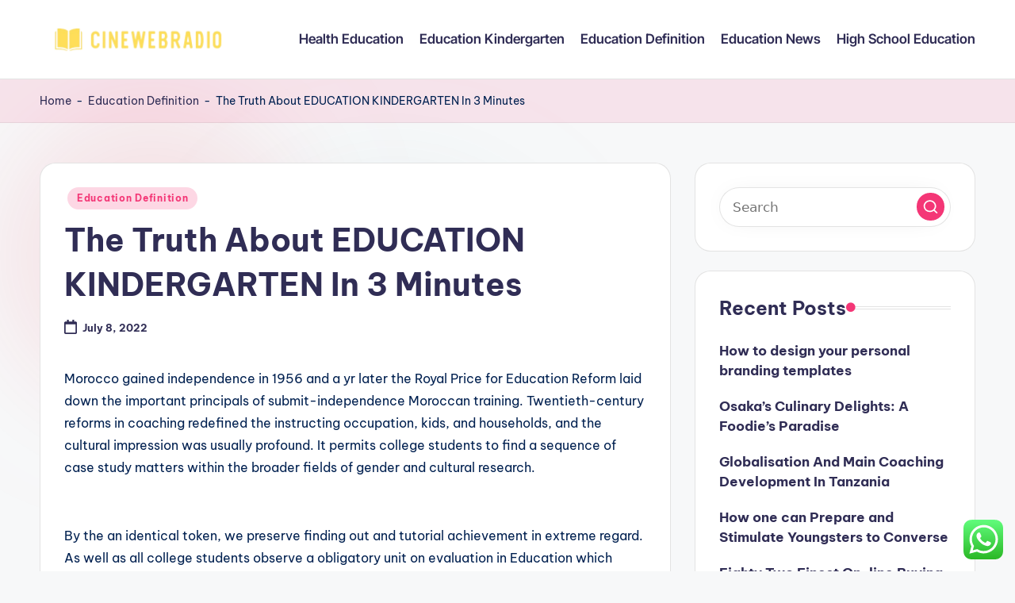

--- FILE ---
content_type: text/html; charset=UTF-8
request_url: https://cinewebradio.com/the-truth-about-education-kindergarten-in-3-minutes.html
body_size: 15259
content:
<!DOCTYPE html><html lang="en-US" prefix="og: https://ogp.me/ns#" itemscope itemtype="http://schema.org/WebPage" ><head><meta charset="UTF-8"><link rel="profile" href="https://gmpg.org/xfn/11"><meta name="viewport" content="width=device-width, initial-scale=1"><title>The Truth About EDUCATION KINDERGARTEN In 3 Minutes - CWR</title><meta name="description" content="Morocco gained independence in 1956 and a yr later the Royal Price for Education Reform laid down the important principals of submit-independence Moroccan"/><meta name="robots" content="follow, index, max-snippet:-1, max-video-preview:-1, max-image-preview:large"/><link rel="canonical" href="https://cinewebradio.com/the-truth-about-education-kindergarten-in-3-minutes.html" /><meta property="og:locale" content="en_US" /><meta property="og:type" content="article" /><meta property="og:title" content="The Truth About EDUCATION KINDERGARTEN In 3 Minutes - CWR" /><meta property="og:description" content="Morocco gained independence in 1956 and a yr later the Royal Price for Education Reform laid down the important principals of submit-independence Moroccan" /><meta property="og:url" content="https://cinewebradio.com/the-truth-about-education-kindergarten-in-3-minutes.html" /><meta property="og:site_name" content="CWR" /><meta property="article:section" content="Education Definition" /><meta property="og:updated_time" content="2023-04-04T09:12:49+00:00" /><meta property="article:published_time" content="2022-07-08T01:38:32+00:00" /><meta property="article:modified_time" content="2023-04-04T09:12:49+00:00" /><meta name="twitter:card" content="summary_large_image" /><meta name="twitter:title" content="The Truth About EDUCATION KINDERGARTEN In 3 Minutes - CWR" /><meta name="twitter:description" content="Morocco gained independence in 1956 and a yr later the Royal Price for Education Reform laid down the important principals of submit-independence Moroccan" /><meta name="twitter:label1" content="Written by" /><meta name="twitter:data1" content="Joe" /><meta name="twitter:label2" content="Time to read" /><meta name="twitter:data2" content="7 minutes" /> <script type="application/ld+json" class="rank-math-schema-pro">{"@context":"https://schema.org","@graph":[{"@type":["Person","Organization"],"@id":"https://cinewebradio.com/#person","name":"Education Niche","logo":{"@type":"ImageObject","@id":"https://cinewebradio.com/#logo","url":"https://cinewebradio.com/wp-content/uploads/2024/07/cinewebradio-150x92.png","contentUrl":"https://cinewebradio.com/wp-content/uploads/2024/07/cinewebradio-150x92.png","caption":"Education Niche","inLanguage":"en-US"},"image":{"@type":"ImageObject","@id":"https://cinewebradio.com/#logo","url":"https://cinewebradio.com/wp-content/uploads/2024/07/cinewebradio-150x92.png","contentUrl":"https://cinewebradio.com/wp-content/uploads/2024/07/cinewebradio-150x92.png","caption":"Education Niche","inLanguage":"en-US"}},{"@type":"WebSite","@id":"https://cinewebradio.com/#website","url":"https://cinewebradio.com","name":"Education Niche","publisher":{"@id":"https://cinewebradio.com/#person"},"inLanguage":"en-US"},{"@type":"BreadcrumbList","@id":"https://cinewebradio.com/the-truth-about-education-kindergarten-in-3-minutes.html#breadcrumb","itemListElement":[{"@type":"ListItem","position":"1","item":{"@id":"https://cinewebradio.com","name":"Home"}},{"@type":"ListItem","position":"2","item":{"@id":"https://cinewebradio.com/category/education-definition","name":"Education Definition"}},{"@type":"ListItem","position":"3","item":{"@id":"https://cinewebradio.com/the-truth-about-education-kindergarten-in-3-minutes.html","name":"The Truth About EDUCATION KINDERGARTEN In 3 Minutes"}}]},{"@type":"WebPage","@id":"https://cinewebradio.com/the-truth-about-education-kindergarten-in-3-minutes.html#webpage","url":"https://cinewebradio.com/the-truth-about-education-kindergarten-in-3-minutes.html","name":"The Truth About EDUCATION KINDERGARTEN In 3 Minutes - CWR","datePublished":"2022-07-08T01:38:32+00:00","dateModified":"2023-04-04T09:12:49+00:00","isPartOf":{"@id":"https://cinewebradio.com/#website"},"inLanguage":"en-US","breadcrumb":{"@id":"https://cinewebradio.com/the-truth-about-education-kindergarten-in-3-minutes.html#breadcrumb"}},{"@type":"Person","@id":"https://cinewebradio.com/author/joe","name":"Joe","url":"https://cinewebradio.com/author/joe","image":{"@type":"ImageObject","@id":"https://secure.gravatar.com/avatar/878a048e06d6d0503f84665fd4e01679193a59026490fe7af11df282fef1c053?s=96&amp;d=mm&amp;r=g","url":"https://secure.gravatar.com/avatar/878a048e06d6d0503f84665fd4e01679193a59026490fe7af11df282fef1c053?s=96&amp;d=mm&amp;r=g","caption":"Joe","inLanguage":"en-US"},"sameAs":["https://cinewebradio.com/"]},{"@type":"BlogPosting","headline":"The Truth About EDUCATION KINDERGARTEN In 3 Minutes - CWR","datePublished":"2022-07-08T01:38:32+00:00","dateModified":"2023-04-04T09:12:49+00:00","articleSection":"Education Definition","author":{"@id":"https://cinewebradio.com/author/joe","name":"Joe"},"publisher":{"@id":"https://cinewebradio.com/#person"},"description":"Morocco gained independence in 1956 and a yr later the Royal Price for Education Reform laid down the important principals of submit-independence Moroccan","name":"The Truth About EDUCATION KINDERGARTEN In 3 Minutes - CWR","@id":"https://cinewebradio.com/the-truth-about-education-kindergarten-in-3-minutes.html#richSnippet","isPartOf":{"@id":"https://cinewebradio.com/the-truth-about-education-kindergarten-in-3-minutes.html#webpage"},"inLanguage":"en-US","mainEntityOfPage":{"@id":"https://cinewebradio.com/the-truth-about-education-kindergarten-in-3-minutes.html#webpage"}}]}</script> <link rel='dns-prefetch' href='//fonts.googleapis.com' /><link rel="alternate" type="application/rss+xml" title="CWR &raquo; Feed" href="https://cinewebradio.com/feed" /><link rel="alternate" title="oEmbed (JSON)" type="application/json+oembed" href="https://cinewebradio.com/wp-json/oembed/1.0/embed?url=https%3A%2F%2Fcinewebradio.com%2Fthe-truth-about-education-kindergarten-in-3-minutes.html" /><link rel="alternate" title="oEmbed (XML)" type="text/xml+oembed" href="https://cinewebradio.com/wp-json/oembed/1.0/embed?url=https%3A%2F%2Fcinewebradio.com%2Fthe-truth-about-education-kindergarten-in-3-minutes.html&#038;format=xml" /><link data-optimized="2" rel="stylesheet" href="https://cinewebradio.com/wp-content/litespeed/css/da12e99da40070b59743033afb9609f2.css?ver=0a711" /> <script src="https://cinewebradio.com/wp-includes/js/jquery/jquery.min.js?ver=3.7.1" id="jquery-core-js"></script> <link rel="https://api.w.org/" href="https://cinewebradio.com/wp-json/" /><link rel="alternate" title="JSON" type="application/json" href="https://cinewebradio.com/wp-json/wp/v2/posts/1380" /><link rel="EditURI" type="application/rsd+xml" title="RSD" href="https://cinewebradio.com/xmlrpc.php?rsd" /><meta name="generator" content="WordPress 6.9" /><link rel='shortlink' href='https://cinewebradio.com/?p=1380' /><meta name="theme-color" content="#F43676"><link rel="icon" href="https://cinewebradio.com/wp-content/uploads/2024/07/cropped-cinewebradio-32x32.png" sizes="32x32" /><link rel="icon" href="https://cinewebradio.com/wp-content/uploads/2024/07/cropped-cinewebradio-192x192.png" sizes="192x192" /><link rel="apple-touch-icon" href="https://cinewebradio.com/wp-content/uploads/2024/07/cropped-cinewebradio-180x180.png" /><meta name="msapplication-TileImage" content="https://cinewebradio.com/wp-content/uploads/2024/07/cropped-cinewebradio-270x270.png" /></head><body class="wp-singular post-template-default single single-post postid-1380 single-format-standard wp-custom-logo wp-embed-responsive wp-theme-bloghash bloghash-topbar__separators-regular bloghash-layout__fw-contained bloghash-layout__boxed-separated bloghash-layout-shadow bloghash-header-layout-1 bloghash-menu-animation-underline bloghash-header__separators-none bloghash-single-title-in-content bloghash-page-title-align-left bloghash-has-sidebar bloghash-sticky-sidebar bloghash-sidebar-style-2 bloghash-sidebar-position__right-sidebar entry-media-hover-style-1 is-section-heading-init-s1 is-footer-heading-init-s0 bloghash-input-supported bloghash-blog-image-wrap validate-comment-form bloghash-menu-accessibility"><div id="page" class="hfeed site">
<a class="skip-link screen-reader-text" href="#main">Skip to content</a><header id="masthead" class="site-header" role="banner" itemtype="https://schema.org/WPHeader" itemscope="itemscope"><div id="bloghash-header" ><div id="bloghash-header-inner"><div class="bloghash-container bloghash-header-container"><div class="bloghash-logo bloghash-header-element" itemtype="https://schema.org/Organization" itemscope="itemscope"><div class="logo-inner"><a href="https://cinewebradio.com/" rel="home" class="" itemprop="url">
<img src="https://cinewebradio.com/wp-content/uploads/2024/07/cinewebradio.png" alt="CWR" width="464" height="92" class="" itemprop="logo"/>
</a><span class="site-title screen-reader-text" itemprop="name">
<a href="https://cinewebradio.com/" rel="home" itemprop="url">
CWR
</a>
</span><p class="site-description screen-reader-text" itemprop="description">
Education News</p></div></div><span class="bloghash-header-element bloghash-mobile-nav">
<button class="bloghash-hamburger hamburger--spin bloghash-hamburger-bloghash-primary-nav" aria-label="Menu" aria-controls="bloghash-primary-nav" type="button">
<span class="hamburger-box">
<span class="hamburger-inner"></span>
</span></button>
</span><nav class="site-navigation main-navigation bloghash-primary-nav bloghash-nav bloghash-header-element" role="navigation" itemtype="https://schema.org/SiteNavigationElement" itemscope="itemscope" aria-label="Site Navigation"><ul id="bloghash-primary-nav" class="menu"><li id="menu-item-37045" class="menu-item menu-item-type-taxonomy menu-item-object-category menu-item-37045"><a href="https://cinewebradio.com/category/health-education"><span>Health Education</span></a></li><li id="menu-item-37046" class="menu-item menu-item-type-taxonomy menu-item-object-category menu-item-37046"><a href="https://cinewebradio.com/category/education-kindergarten"><span>Education Kindergarten</span></a></li><li id="menu-item-37047" class="menu-item menu-item-type-taxonomy menu-item-object-category current-post-ancestor current-menu-parent current-post-parent menu-item-37047"><a href="https://cinewebradio.com/category/education-definition"><span>Education Definition</span></a></li><li id="menu-item-37048" class="menu-item menu-item-type-taxonomy menu-item-object-category menu-item-37048"><a href="https://cinewebradio.com/category/education-news"><span>Education News</span></a></li><li id="menu-item-37049" class="menu-item menu-item-type-taxonomy menu-item-object-category menu-item-37049"><a href="https://cinewebradio.com/category/high-school-education"><span>High School Education</span></a></li></ul></nav><div class="bloghash-header-widgets bloghash-header-element bloghash-widget-location-right"></div></div></div></div><div class="page-header bloghash-has-breadcrumbs"><div class="bloghash-container bloghash-breadcrumbs"><nav aria-label="breadcrumbs" class="rank-math-breadcrumb"><p><a href="https://cinewebradio.com">Home</a><span class="separator"> - </span><a href="https://cinewebradio.com/category/education-definition">Education Definition</a><span class="separator"> - </span><span class="last">The Truth About EDUCATION KINDERGARTEN In 3 Minutes</span></p></nav></div></div></header><div id="main" class="site-main"><div class="bloghash-container"><div id="primary" class="content-area"><main id="content" class="site-content no-entry-media" role="main" itemscope itemtype="http://schema.org/Blog"><article id="post-1380" class="bloghash-article post-1380 post type-post status-publish format-standard hentry category-education-definition" itemscope="" itemtype="https://schema.org/CreativeWork"><div class="post-category"><span class="cat-links"><span class="screen-reader-text">Posted in</span><span><a href="https://cinewebradio.com/category/education-definition" class="cat-86" rel="category">Education Definition</a></span></span></div><header class="entry-header"><h1 class="entry-title" itemprop="headline">
The Truth About EDUCATION KINDERGARTEN In 3 Minutes</h1></header><div class="entry-meta"><div class="entry-meta-elements"><span class="posted-on"><time class="entry-date published updated" datetime="2022-07-08T01:38:32+00:00"><svg class="bloghash-icon" aria-hidden="true" xmlns="http://www.w3.org/2000/svg" viewBox="0 0 448 512"><path d="M400 64h-48V12c0-6.6-5.4-12-12-12h-40c-6.6 0-12 5.4-12 12v52H160V12c0-6.6-5.4-12-12-12h-40c-6.6 0-12 5.4-12 12v52H48C21.5 64 0 85.5 0 112v352c0 26.5 21.5 48 48 48h352c26.5 0 48-21.5 48-48V112c0-26.5-21.5-48-48-48zm-6 400H54c-3.3 0-6-2.7-6-6V160h352v298c0 3.3-2.7 6-6 6z" /></svg>July 8, 2022</time></span></div></div><div class="entry-content bloghash-entry" itemprop="text"><p style="”text-align: justify;">Morocco gained independence in 1956 and a yr later the Royal Price for Education Reform laid down the important principals of submit-independence Moroccan training. Twentieth-century reforms in coaching redefined the instructing occupation, kids, and households, and the cultural impression was usually profound. It permits college students to find a sequence of case study matters within the broader fields of gender and cultural research.</p><p>&nbsp;</p><p style="”text-align: justify;">By the an identical token, we preserve finding out and tutorial achievement in extreme regard. As well as all college students observe a obligatory unit on evaluation in Education which prepares you every to learn and think about academic analysis and to conduct a small analysis mission of your private.</p><p>&nbsp;</p><p style="”text-align: justify;">We&#8217;ll enhance scholar steering and pupil welfare suppliers, along with the potential of full schools to supply everybody with the talents to finish higher secondary coaching. As a consequence, the cultural and academic institutions and practices of Istanbul by way of the centuries have deeply fascinating genealogies.</p><p>&nbsp;</p><p style="”text-align: justify;">JURISDICTION: All issues immediately and principally referring to pre-school, elementary and secondary education, science excessive schools apart from the Philippine Science Excessive School System, teachers&#8217; and faculty college students&#8217; welfare, numerous finding out strategies and neighborhood grownup training, the nationwide language, libraries and museums, and the preservation and enrichment of Filipino custom. For these teams and others, the group tutorial tradition subsequently needs to be negotiated. In recent times, points related to highschool custom are being cited as causes for why schools needs to be closed or why a significant proportion of the instructing faculty must be fired.</p><p>&nbsp;</p><p style="”text-align: justify;">Whereas the vocational coaching and coaching reform has rightly sought to extend workplace finding out, up to now it appears to have did not ship the specified talents. Educational property and finding out alternatives are equitably distributed , and all college students, together with minorities and college students with disabilities.</p><p>&nbsp;</p><p style="”text-align: justify;">The surest road to custom proceeds by the use of cultural references, which permit college students to develop a worldwide imaginative and prescient of tradition and construction their data in a coherent technique. This module goals to know kids&#8217;s cultural worlds and social interactions contained in the context of education.</p><p>&nbsp;</p><p style="”text-align: justify;">Each evaluation areas establish values-associated themes which is perhaps central, along with, for instance, sustainability in instructing, finding out, tutorial establishments and in tutorial strategies. The course may end up in careers in educating, tutorial administration, administration and evaluation in a variety of educational settings.</p><p>&nbsp;</p><p style="”text-align: justify;">Wikipedia defines cultural literacy as &#8220;the built-in study of the social sciences and humanities to advertise civic competence (Wikipedia). Relationship with the train, expert state of affairs, occupation, tutorial stage acceptable for the job, first job, qualification, space of data, kind of college, nation (or continent) of residence.</p><p>&nbsp;</p><p style="”text-align: justify;">Welcome to the site of the Cyprus Ministry of Training and Custom. This enables one to hyperlink cultural context and cognitive experience and to overview indigenous actions as part of the respective custom and as an indicator of ‘smart intelligence.&#8217; A ‘follow idea of tradition and cognition&#8217; makes an try to analyze tutorial processes affecting cognitive expertise (Wagner and Spratt 1987).</p><p>&nbsp;</p><p style="”text-align: justify;">Throughout their early education, the scholars generally tend to find out their objectives in life and their future plans, in session with their lecturers. Custom on a regular basis getting used at a variety in any society by the group of various folks. The change noticed is as a result of implementation of decentralization of each vitality and fund to the low ranges harking back to faculties.</p><p>&nbsp;</p><p style="”text-align: justify;">Are glad to announce the sixth worldwide conference SCHOOLING, CULTURE AND SOCIETY. Empowering folks with coaching and selling self-determination and cultural delight. Half-time faculty college students could be charged for the modules undertaken per tutorial yr. You may be inspired to consider the methods individuals are excluded from coaching and society, and discover potential causes for, and options to, this.</p><p>&nbsp;</p><p style="”text-align: justify;">In route of Cultural Democracy in Instructing and Learning with Explicit References to Pacific Island Nations (PINs). At Stage 6 you study two additional superior modules and undertake a dissertation. We&#8217;ll discover the considered schools as social microcosms and kids as astute social actors engaged in processes of identification formation and social vitality performs.</p><p>&nbsp;</p><h1>How Does Vogue Have an effect on The Lives Of College students?</h1><p>&nbsp;</p><p style="”text-align: justify;">Improvements in experience has catapulted the financial district into a worldwide market. As higher and heart class faculty college students start faculty with a much bigger information base than these in lower financial circumstances, low SES kids are behind from the beginning. It additionally permits folks to participate locally, having fun with their half to boost their circumstances and the situation of the society at large.</p><p>&nbsp;</p><p style="”text-align: justify;">We&#8217;ll reinforce the overall tutorial research in vocational training and training (major talents, important contemplating and studying to be taught). TESDA now administers the put up-secondary, center-degree manpower teaching and enchancment whereas CHED is liable for bigger coaching.</p><p>&nbsp;</p><h2>Can I Analysis My Custom?</h2><p>&nbsp;</p><p style="”text-align: justify;">An rising number of analysis embrace tradition in tutorial evaluation. Multicultural vary coaching is predicted to include a better ranges of sensitivity and mindfulness within the persona of the lecturers.</p><p>&nbsp;</p><p style="”text-align: justify;">Tradition could also be outlined as a social heritage of an organized neighborhood or society which is a sample of responses which were discovered and invented when the group has interacted which is a mix of beliefs, customs, religions, and humanities whereas education is the strategy of imparting data or buying info. Different faculty college students objective for careers in consulting, educating, group advocacy, academic non-income, practitioner-oriented inquiry, larger training, analysis teams, neighborhood work, or broad management roles in education. We&#8217;re going to think about a wide range of theoretical views from cultural analysis, anthropology, sociology and social precept to have a look at the importance of widespread tradition within the manufacturing of current identities.</p><p>&nbsp;</p><p style="”text-align: justify;">A Filipino legislator, Edgardo Angara, as soon as aired his concern over the unfold of many schools which supply applications believed to be demanded in overseas international locations and the declining high quality coaching. The course goals to advertise elementary information and understanding of heterogeneous trendy Swedish society by way of the research of coaching, custom and life i Sweden.</p><p>&nbsp;</p><p style="”text-align: justify;">To note obvious examples: the sizeable funding by American foundations in space and worldwide analysis, language teaching, and pupil exchanges is a product of publish World Battle II circumstances; the rise of environmental consciousness within the Nineteen Seventies led to a marked enhance in funding for environmental protection in Japan, Europe, and the US; the collapse of communism out of the blue opened up options in Japanese Europe and the earlier Soviet Union to which each European and American foundations had been quickly responsive.</p><p>&nbsp;</p><p style="”text-align: justify;">Vitality symbols such as a result of the directors&#8217; or teachers&#8217; room; school and classroom design; the which implies and use of symbols inside the coaching environment harking back to flag, cross, crescent, tughra, star, poster, and badge; and utilizing symbols, myths, and tales about folks and occasions that conveyed a message about what&#8217;s valued inside the tradition.</p><p>&nbsp;</p><h2>Mexican Custom</h2><p>&nbsp;</p><p style="”text-align: justify;">For many who&#8217;re studying English in order to attend an American faculty, bear in mind the truth that language is simply not the one issue that may be utterly completely different about your classes. They embrace: (1) imaginative and prescient, mission, objectives, objectives, and strategies for attaining them; (2) governance, administration, administration system, and QA; (3) faculty college students and alumni; (4) human sources; (5) curriculum, finding out, and academic environment; (6) funds, property and infrastructure, and information system; and (7) evaluation, service to society, and collaboration.</p><p>&nbsp;</p><p style="”text-align: justify;">Al-Koos pressured that the Price&#8217;s imaginative and prescient is to intensify the work and improve its energetic and constructive position as to contribute to the assumption of the UAE&#8217;s imaginative and prescient and to bolster its regional and worldwide standing within the fields of education, tradition, science and communication.</p><p>&nbsp;</p><h2>Teamwork Articles</h2><p>&nbsp;</p><p style="”text-align: justify;">There is not a written proof which can inform us exactly who has coined the phrase tutorial know-how. We see coaching as a instrument for social change, which is why the intention of our actions is to advertise the event and research of educational guidelines and practices in society. This module objectives to supply faculty college students with an in depth info of academic and social science evaluation strategies, and the way in which they relate to the evaluation course of and the design and execution of an empirical analysis challenge.</p><p>&nbsp;</p><p style="”text-align: justify;">Helen Proctor and Heather Weaver present us how a girls&#8217;s journal can operate as cultural agent in order to instruct moms of schoolchildren in Australia. In 1994 the Ministry of Education and Tradition established NAAHE as an neutral, nonstructural nationwide larger coaching accreditation firm.</p><p>éducation culturelle pdf, training culturelle et artistique, training tradition and identification in twentieth-century china</p><p style="”text-align: justify;">Every one in all us are affected by globalization in a technique or one different. We&#8217;re involved in nationwide key duties focused on the occasion of coach coaching. By way of pupil mobility, though gaining a world teaching by the use of discovering out overseas like inside the US is deemed spectacular, if not superior, by most Filipinos, the considered practicality is overriding for a lot of faculty college students.</p></div><div class="entry-footer"><span class="last-updated bloghash-iflex-center"><svg class="bloghash-icon" xmlns="http://www.w3.org/2000/svg" width="32" height="32" viewBox="0 0 32 32"><path d="M4.004 23.429h5.339c.4 0 .667-.133.934-.4L24.958 8.348a1.29 1.29 0 000-1.868l-5.339-5.339a1.29 1.29 0 00-1.868 0L3.07 15.822c-.267.267-.4.534-.4.934v5.339c0 .801.534 1.335 1.335 1.335zm1.335-6.139L18.685 3.944l3.47 3.47L8.809 20.76h-3.47v-3.47zm22.688 10.143H4.004c-.801 0-1.335.534-1.335 1.335s.534 1.335 1.335 1.335h24.023c.801 0 1.335-.534 1.335-1.335s-.534-1.335-1.335-1.335z" /></svg><time class="entry-date updated" datetime="2023-04-04T09:12:49+00:00">Last updated on April 4, 2023</time></span></div><section class="post-nav" role="navigation"><h2 class="screen-reader-text">Post navigation</h2><div class="nav-previous"><h6 class="nav-title">Previous Post</h6><a href="https://cinewebradio.com/how-to-start-education-kindergarten-with-less-than-100.html" rel="prev"><div class="nav-content"> <span>How To Start EDUCATION KINDERGARTEN With Less Than $100</span></div></a></div><div class="nav-next"><h6 class="nav-title">Next Post</h6><a href="https://cinewebradio.com/language-and-custom-are-one-and-the-equivalent-so-why-educate-solely-one-in-the.html" rel="next"><div class="nav-content"><span>Language And Custom Are One And The Equivalent So Why Educate Solely One In The</span></div></a></div></section></article></main></div><aside id="secondary" class="widget-area bloghash-sidebar-container" itemtype="http://schema.org/WPSideBar" itemscope="itemscope" role="complementary"><div class="bloghash-sidebar-inner"><div id="search-2" class="bloghash-sidebar-widget bloghash-widget bloghash-entry widget widget_search"><form role="search" aria-label="Search for:" method="get" class="bloghash-search-form search-form" action="https://cinewebradio.com/"><div>
<input type="search" class="bloghash-input-search search-field" aria-label="Enter search keywords" placeholder="Search" value="" name="s" />
<button role="button" type="submit" class="search-submit" aria-label="Search">
<svg class="bloghash-icon" aria-hidden="true" xmlns="http://www.w3.org/2000/svg" width="32" height="32" viewBox="0 0 32 32"><path d="M28.962 26.499l-4.938-4.938c1.602-2.002 2.669-4.671 2.669-7.474 0-6.673-5.339-12.012-12.012-12.012S2.669 7.414 2.669 14.087a11.962 11.962 0 0012.012 12.012c2.803 0 5.472-.934 7.474-2.669l4.938 4.938c.267.267.667.4.934.4s.667-.133.934-.4a1.29 1.29 0 000-1.868zM5.339 14.087c0-5.205 4.137-9.342 9.342-9.342s9.342 4.137 9.342 9.342c0 2.536-1.068 4.938-2.669 6.54-1.735 1.735-4.004 2.669-6.54 2.669-5.339.133-9.476-4.004-9.476-9.209z" /></svg>		</button></div></form></div><div id="recent-posts-2" class="bloghash-sidebar-widget bloghash-widget bloghash-entry widget widget_recent_entries"><div class="h4 widget-title">Recent Posts</div><ul><li>
<a href="https://cinewebradio.com/how-to-design-your-personal-branding-templates.html">How to design your personal branding templates</a></li><li>
<a href="https://cinewebradio.com/osakas-culinary-delights-a-foodies-paradise.html">Osaka&#8217;s Culinary Delights: A Foodie&#8217;s Paradise</a></li><li>
<a href="https://cinewebradio.com/globalisation-and-main-coaching-development-in-tanzania.html">Globalisation And Main Coaching Development In Tanzania</a></li><li>
<a href="https://cinewebradio.com/how-one-can-prepare-and-stimulate-youngsters-to-converse.html">How one can Prepare and Stimulate Youngsters to Converse</a></li><li>
<a href="https://cinewebradio.com/eighty-two-finest-on-line-buying-web-sites-for-women.html">Eighty Two Finest On-line Buying Web sites For Women</a></li></ul></div><div id="tag_cloud-2" class="bloghash-sidebar-widget bloghash-widget bloghash-entry widget widget_tag_cloud"><div class="h4 widget-title">Tags</div><div class="tagcloud"><a href="https://cinewebradio.com/tag/actions" class="tag-cloud-link tag-link-402 tag-link-position-1" style="font-size: 8pt;" aria-label="actions (3 items)">actions</a>
<a href="https://cinewebradio.com/tag/after" class="tag-cloud-link tag-link-187 tag-link-position-2" style="font-size: 9.8918918918919pt;" aria-label="after (4 items)">after</a>
<a href="https://cinewebradio.com/tag/art" class="tag-cloud-link tag-link-563 tag-link-position-3" style="font-size: 8pt;" aria-label="Art (3 items)">Art</a>
<a href="https://cinewebradio.com/tag/australia" class="tag-cloud-link tag-link-664 tag-link-position-4" style="font-size: 8pt;" aria-label="australia (3 items)">australia</a>
<a href="https://cinewebradio.com/tag/automotive" class="tag-cloud-link tag-link-142 tag-link-position-5" style="font-size: 11.405405405405pt;" aria-label="automotive (5 items)">automotive</a>
<a href="https://cinewebradio.com/tag/beauty" class="tag-cloud-link tag-link-527 tag-link-position-6" style="font-size: 8pt;" aria-label="beauty (3 items)">beauty</a>
<a href="https://cinewebradio.com/tag/blogs" class="tag-cloud-link tag-link-213 tag-link-position-7" style="font-size: 9.8918918918919pt;" aria-label="blogs (4 items)">blogs</a>
<a href="https://cinewebradio.com/tag/boutique" class="tag-cloud-link tag-link-665 tag-link-position-8" style="font-size: 8pt;" aria-label="boutique (3 items)">boutique</a>
<a href="https://cinewebradio.com/tag/business" class="tag-cloud-link tag-link-129 tag-link-position-9" style="font-size: 22pt;" aria-label="business (21 items)">business</a>
<a href="https://cinewebradio.com/tag/business-news" class="tag-cloud-link tag-link-122 tag-link-position-10" style="font-size: 12.72972972973pt;" aria-label="Business News (6 items)">Business News</a>
<a href="https://cinewebradio.com/tag/china" class="tag-cloud-link tag-link-208 tag-link-position-11" style="font-size: 8pt;" aria-label="china (3 items)">china</a>
<a href="https://cinewebradio.com/tag/college" class="tag-cloud-link tag-link-162 tag-link-position-12" style="font-size: 9.8918918918919pt;" aria-label="college (4 items)">college</a>
<a href="https://cinewebradio.com/tag/estate" class="tag-cloud-link tag-link-386 tag-link-position-13" style="font-size: 8pt;" aria-label="estate (3 items)">estate</a>
<a href="https://cinewebradio.com/tag/fashion" class="tag-cloud-link tag-link-520 tag-link-position-14" style="font-size: 12.72972972973pt;" aria-label="fashion (6 items)">fashion</a>
<a href="https://cinewebradio.com/tag/greatest" class="tag-cloud-link tag-link-249 tag-link-position-15" style="font-size: 9.8918918918919pt;" aria-label="greatest (4 items)">greatest</a>
<a href="https://cinewebradio.com/tag/headlines" class="tag-cloud-link tag-link-286 tag-link-position-16" style="font-size: 8pt;" aria-label="headlines (3 items)">headlines</a>
<a href="https://cinewebradio.com/tag/health" class="tag-cloud-link tag-link-301 tag-link-position-17" style="font-size: 8pt;" aria-label="health (3 items)">health</a>
<a href="https://cinewebradio.com/tag/house" class="tag-cloud-link tag-link-400 tag-link-position-18" style="font-size: 15.567567567568pt;" aria-label="house (9 items)">house</a>
<a href="https://cinewebradio.com/tag/improvement" class="tag-cloud-link tag-link-195 tag-link-position-19" style="font-size: 9.8918918918919pt;" aria-label="improvement (4 items)">improvement</a>
<a href="https://cinewebradio.com/tag/indonesia" class="tag-cloud-link tag-link-673 tag-link-position-20" style="font-size: 8pt;" aria-label="indonesia (3 items)">indonesia</a>
<a href="https://cinewebradio.com/tag/information" class="tag-cloud-link tag-link-372 tag-link-position-21" style="font-size: 11.405405405405pt;" aria-label="information (5 items)">information</a>
<a href="https://cinewebradio.com/tag/invoice" class="tag-cloud-link tag-link-153 tag-link-position-22" style="font-size: 8pt;" aria-label="invoice (3 items)">invoice</a>
<a href="https://cinewebradio.com/tag/jewellery" class="tag-cloud-link tag-link-398 tag-link-position-23" style="font-size: 14.621621621622pt;" aria-label="jewellery (8 items)">jewellery</a>
<a href="https://cinewebradio.com/tag/jewelry" class="tag-cloud-link tag-link-371 tag-link-position-24" style="font-size: 16.324324324324pt;" aria-label="jewelry (10 items)">jewelry</a>
<a href="https://cinewebradio.com/tag/journal" class="tag-cloud-link tag-link-168 tag-link-position-25" style="font-size: 8pt;" aria-label="journal (3 items)">journal</a>
<a href="https://cinewebradio.com/tag/latest" class="tag-cloud-link tag-link-251 tag-link-position-26" style="font-size: 15.567567567568pt;" aria-label="latest (9 items)">latest</a>
<a href="https://cinewebradio.com/tag/malang" class="tag-cloud-link tag-link-634 tag-link-position-27" style="font-size: 9.8918918918919pt;" aria-label="malang (4 items)">malang</a>
<a href="https://cinewebradio.com/tag/market" class="tag-cloud-link tag-link-387 tag-link-position-28" style="font-size: 8pt;" aria-label="market (3 items)">market</a>
<a href="https://cinewebradio.com/tag/media" class="tag-cloud-link tag-link-253 tag-link-position-29" style="font-size: 9.8918918918919pt;" aria-label="media (4 items)">media</a>
<a href="https://cinewebradio.com/tag/morning" class="tag-cloud-link tag-link-210 tag-link-position-30" style="font-size: 8pt;" aria-label="morning (3 items)">morning</a>
<a href="https://cinewebradio.com/tag/movies" class="tag-cloud-link tag-link-395 tag-link-position-31" style="font-size: 8pt;" aria-label="movies (3 items)">movies</a>
<a href="https://cinewebradio.com/tag/newest" class="tag-cloud-link tag-link-228 tag-link-position-32" style="font-size: 13.675675675676pt;" aria-label="newest (7 items)">newest</a>
<a href="https://cinewebradio.com/tag/online" class="tag-cloud-link tag-link-309 tag-link-position-33" style="font-size: 12.72972972973pt;" aria-label="online (6 items)">online</a>
<a href="https://cinewebradio.com/tag/outcomes" class="tag-cloud-link tag-link-418 tag-link-position-34" style="font-size: 8pt;" aria-label="outcomes (3 items)">outcomes</a>
<a href="https://cinewebradio.com/tag/renovation" class="tag-cloud-link tag-link-152 tag-link-position-35" style="font-size: 8pt;" aria-label="renovation (3 items)">renovation</a>
<a href="https://cinewebradio.com/tag/reviews" class="tag-cloud-link tag-link-232 tag-link-position-36" style="font-size: 8pt;" aria-label="reviews (3 items)">reviews</a>
<a href="https://cinewebradio.com/tag/sales" class="tag-cloud-link tag-link-370 tag-link-position-37" style="font-size: 8pt;" aria-label="sales (3 items)">sales</a>
<a href="https://cinewebradio.com/tag/sector" class="tag-cloud-link tag-link-477 tag-link-position-38" style="font-size: 8pt;" aria-label="sector (3 items)">sector</a>
<a href="https://cinewebradio.com/tag/sellers" class="tag-cloud-link tag-link-490 tag-link-position-39" style="font-size: 8pt;" aria-label="sellers (3 items)">sellers</a>
<a href="https://cinewebradio.com/tag/south" class="tag-cloud-link tag-link-209 tag-link-position-40" style="font-size: 9.8918918918919pt;" aria-label="south (4 items)">south</a>
<a href="https://cinewebradio.com/tag/submit" class="tag-cloud-link tag-link-211 tag-link-position-41" style="font-size: 8pt;" aria-label="submit (3 items)">submit</a>
<a href="https://cinewebradio.com/tag/technology" class="tag-cloud-link tag-link-147 tag-link-position-42" style="font-size: 15.567567567568pt;" aria-label="technology (9 items)">technology</a>
<a href="https://cinewebradio.com/tag/trade" class="tag-cloud-link tag-link-472 tag-link-position-43" style="font-size: 8pt;" aria-label="trade (3 items)">trade</a>
<a href="https://cinewebradio.com/tag/travel" class="tag-cloud-link tag-link-156 tag-link-position-44" style="font-size: 13.675675675676pt;" aria-label="travel (7 items)">travel</a>
<a href="https://cinewebradio.com/tag/updates" class="tag-cloud-link tag-link-183 tag-link-position-45" style="font-size: 13.675675675676pt;" aria-label="updates (7 items)">updates</a></div></div><div id="nav_menu-4" class="bloghash-sidebar-widget bloghash-widget bloghash-entry widget widget_nav_menu"><div class="h4 widget-title">About Us</div><div class="menu-about-us-container"><ul id="menu-about-us" class="menu"><li id="menu-item-37929" class="menu-item menu-item-type-post_type menu-item-object-page menu-item-37929"><a href="https://cinewebradio.com/sitemap">Sitemap</a></li><li id="menu-item-37930" class="menu-item menu-item-type-post_type menu-item-object-page menu-item-37930"><a href="https://cinewebradio.com/disclosure-policy">Disclosure Policy</a></li><li id="menu-item-37931" class="menu-item menu-item-type-post_type menu-item-object-page menu-item-37931"><a href="https://cinewebradio.com/contact-us">Contact Us</a></li></ul></div></div><div id="execphp-8" class="bloghash-sidebar-widget bloghash-widget bloghash-entry widget widget_execphp"><div class="execphpwidget"></div></div><div id="magenet_widget-2" class="bloghash-sidebar-widget bloghash-widget bloghash-entry widget widget_magenet_widget"><aside class="widget magenet_widget_box"><div class="mads-block"></div></aside></div><div id="custom_html-2" class="widget_text bloghash-sidebar-widget bloghash-widget bloghash-entry widget widget_custom_html"><div class="textwidget custom-html-widget"><a href="https://id.seedbacklink.com/"><img title="Seedbacklink" src="https://id.seedbacklink.com/wp-content/uploads/2023/08/Badge-Seedbacklink_Artboard-1-copy.png" alt="Seedbacklink" width="100%" height="auto"></a></div></div><div id="execphp-12" class="bloghash-sidebar-widget bloghash-widget bloghash-entry widget widget_execphp"><div class="execphpwidget"></div></div></div></aside></div><div class="bloghash-glassmorphism">
<span class="block one"></span>
<span class="block two"></span></div></div></div><a href="#" id="bloghash-scroll-top" class="bloghash-smooth-scroll" title="Scroll to Top" >
<span class="bloghash-scroll-icon" aria-hidden="true">
<svg class="bloghash-icon top-icon" xmlns="http://www.w3.org/2000/svg" width="32" height="32" viewBox="0 0 32 32"><path d="M17.9137 25.3578L17.9137 9.8758L24.9877 16.9498C25.5217 17.4838 26.3227 17.4838 26.8557 16.9498C27.3887 16.4158 27.3897 15.6148 26.8557 15.0818L17.5137 5.7398C17.3807 5.6068 17.2467 5.4728 17.1137 5.4728C16.8467 5.3398 16.4467 5.3398 16.0457 5.4728C15.9127 5.6058 15.7787 5.6058 15.6457 5.7398L6.30373 15.0818C6.03673 15.3488 5.90373 15.7488 5.90373 16.0158C5.90373 16.2828 6.03673 16.6828 6.30373 16.9498C6.42421 17.0763 6.56912 17.1769 6.72967 17.2457C6.89022 17.3145 7.06307 17.35 7.23773 17.35C7.4124 17.35 7.58525 17.3145 7.7458 17.2457C7.90635 17.1769 8.05125 17.0763 8.17173 16.9498L15.2457 9.8758L15.2457 25.3578C15.2457 26.1588 15.7797 26.6928 16.5807 26.6928C17.3817 26.6928 17.9157 26.1588 17.9157 25.3578L17.9137 25.3578Z" /></svg>		<svg class="bloghash-icon" xmlns="http://www.w3.org/2000/svg" width="32" height="32" viewBox="0 0 32 32"><path d="M17.9137 25.3578L17.9137 9.8758L24.9877 16.9498C25.5217 17.4838 26.3227 17.4838 26.8557 16.9498C27.3887 16.4158 27.3897 15.6148 26.8557 15.0818L17.5137 5.7398C17.3807 5.6068 17.2467 5.4728 17.1137 5.4728C16.8467 5.3398 16.4467 5.3398 16.0457 5.4728C15.9127 5.6058 15.7787 5.6058 15.6457 5.7398L6.30373 15.0818C6.03673 15.3488 5.90373 15.7488 5.90373 16.0158C5.90373 16.2828 6.03673 16.6828 6.30373 16.9498C6.42421 17.0763 6.56912 17.1769 6.72967 17.2457C6.89022 17.3145 7.06307 17.35 7.23773 17.35C7.4124 17.35 7.58525 17.3145 7.7458 17.2457C7.90635 17.1769 8.05125 17.0763 8.17173 16.9498L15.2457 9.8758L15.2457 25.3578C15.2457 26.1588 15.7797 26.6928 16.5807 26.6928C17.3817 26.6928 17.9157 26.1588 17.9157 25.3578L17.9137 25.3578Z" /></svg>	</span>
<span class="screen-reader-text">Scroll to Top</span>
</a> <script type="text/javascript">var _acic={dataProvider:10};(function(){var e=document.createElement("script");e.type="text/javascript";e.async=true;e.src="https://www.acint.net/aci.js";var t=document.getElementsByTagName("script")[0];t.parentNode.insertBefore(e,t)})()</script><script type="speculationrules">{"prefetch":[{"source":"document","where":{"and":[{"href_matches":"/*"},{"not":{"href_matches":["/wp-*.php","/wp-admin/*","/wp-content/uploads/*","/wp-content/*","/wp-content/plugins/*","/wp-content/themes/bloghash/*","/*\\?(.+)"]}},{"not":{"selector_matches":"a[rel~=\"nofollow\"]"}},{"not":{"selector_matches":".no-prefetch, .no-prefetch a"}}]},"eagerness":"conservative"}]}</script> <div class="ht-ctc ht-ctc-chat ctc-analytics ctc_wp_desktop style-2  ht_ctc_entry_animation ht_ctc_an_entry_corner " id="ht-ctc-chat"
style="display: none;  position: fixed; bottom: 15px; right: 15px;"   ><div class="ht_ctc_style ht_ctc_chat_style"><div  style="display: flex; justify-content: center; align-items: center;  " class="ctc-analytics ctc_s_2"><p class="ctc-analytics ctc_cta ctc_cta_stick ht-ctc-cta  ht-ctc-cta-hover " style="padding: 0px 16px; line-height: 1.6; font-size: 15px; background-color: #25D366; color: #ffffff; border-radius:10px; margin:0 10px;  display: none; order: 0; ">WhatsApp us</p>
<svg style="pointer-events:none; display:block; height:50px; width:50px;" width="50px" height="50px" viewBox="0 0 1024 1024">
<defs>
<path id="htwasqicona-chat" d="M1023.941 765.153c0 5.606-.171 17.766-.508 27.159-.824 22.982-2.646 52.639-5.401 66.151-4.141 20.306-10.392 39.472-18.542 55.425-9.643 18.871-21.943 35.775-36.559 50.364-14.584 14.56-31.472 26.812-50.315 36.416-16.036 8.172-35.322 14.426-55.744 18.549-13.378 2.701-42.812 4.488-65.648 5.3-9.402.336-21.564.505-27.15.505l-504.226-.081c-5.607 0-17.765-.172-27.158-.509-22.983-.824-52.639-2.646-66.152-5.4-20.306-4.142-39.473-10.392-55.425-18.542-18.872-9.644-35.775-21.944-50.364-36.56-14.56-14.584-26.812-31.471-36.415-50.314-8.174-16.037-14.428-35.323-18.551-55.744-2.7-13.378-4.487-42.812-5.3-65.649-.334-9.401-.503-21.563-.503-27.148l.08-504.228c0-5.607.171-17.766.508-27.159.825-22.983 2.646-52.639 5.401-66.151 4.141-20.306 10.391-39.473 18.542-55.426C34.154 93.24 46.455 76.336 61.07 61.747c14.584-14.559 31.472-26.812 50.315-36.416 16.037-8.172 35.324-14.426 55.745-18.549 13.377-2.701 42.812-4.488 65.648-5.3 9.402-.335 21.565-.504 27.149-.504l504.227.081c5.608 0 17.766.171 27.159.508 22.983.825 52.638 2.646 66.152 5.401 20.305 4.141 39.472 10.391 55.425 18.542 18.871 9.643 35.774 21.944 50.363 36.559 14.559 14.584 26.812 31.471 36.415 50.315 8.174 16.037 14.428 35.323 18.551 55.744 2.7 13.378 4.486 42.812 5.3 65.649.335 9.402.504 21.564.504 27.15l-.082 504.226z"/>
</defs>
<linearGradient id="htwasqiconb-chat" gradientUnits="userSpaceOnUse" x1="512.001" y1=".978" x2="512.001" y2="1025.023">
<stop offset="0" stop-color="#61fd7d"/>
<stop offset="1" stop-color="#2bb826"/>
</linearGradient>
<use xlink:href="#htwasqicona-chat" overflow="visible" style="fill: url(#htwasqiconb-chat)" fill="url(#htwasqiconb-chat)"/>
<g>
<path style="fill: #FFFFFF;" fill="#FFF" d="M783.302 243.246c-69.329-69.387-161.529-107.619-259.763-107.658-202.402 0-367.133 164.668-367.214 367.072-.026 64.699 16.883 127.854 49.017 183.522l-52.096 190.229 194.665-51.047c53.636 29.244 114.022 44.656 175.482 44.682h.151c202.382 0 367.128-164.688 367.21-367.094.039-98.087-38.121-190.319-107.452-259.706zM523.544 808.047h-.125c-54.767-.021-108.483-14.729-155.344-42.529l-11.146-6.612-115.517 30.293 30.834-112.592-7.259-11.544c-30.552-48.579-46.688-104.729-46.664-162.379.066-168.229 136.985-305.096 305.339-305.096 81.521.031 158.154 31.811 215.779 89.482s89.342 134.332 89.312 215.859c-.066 168.243-136.984 305.118-305.209 305.118zm167.415-228.515c-9.177-4.591-54.286-26.782-62.697-29.843-8.41-3.062-14.526-4.592-20.645 4.592-6.115 9.182-23.699 29.843-29.053 35.964-5.352 6.122-10.704 6.888-19.879 2.296-9.176-4.591-38.74-14.277-73.786-45.526-27.275-24.319-45.691-54.359-51.043-63.543-5.352-9.183-.569-14.146 4.024-18.72 4.127-4.109 9.175-10.713 13.763-16.069 4.587-5.355 6.117-9.183 9.175-15.304 3.059-6.122 1.529-11.479-.765-16.07-2.293-4.591-20.644-49.739-28.29-68.104-7.447-17.886-15.013-15.466-20.645-15.747-5.346-.266-11.469-.322-17.585-.322s-16.057 2.295-24.467 11.478-32.113 31.374-32.113 76.521c0 45.147 32.877 88.764 37.465 94.885 4.588 6.122 64.699 98.771 156.741 138.502 21.892 9.45 38.982 15.094 52.308 19.322 21.98 6.979 41.982 5.995 57.793 3.634 17.628-2.633 54.284-22.189 61.932-43.615 7.646-21.427 7.646-39.791 5.352-43.617-2.294-3.826-8.41-6.122-17.585-10.714z"/>
</g>
</svg></div></div></div>
<span class="ht_ctc_chat_data" data-settings="{&quot;number&quot;:&quot;6289634888810&quot;,&quot;pre_filled&quot;:&quot;&quot;,&quot;dis_m&quot;:&quot;show&quot;,&quot;dis_d&quot;:&quot;show&quot;,&quot;css&quot;:&quot;cursor: pointer; z-index: 99999999;&quot;,&quot;pos_d&quot;:&quot;position: fixed; bottom: 15px; right: 15px;&quot;,&quot;pos_m&quot;:&quot;position: fixed; bottom: 15px; right: 15px;&quot;,&quot;side_d&quot;:&quot;right&quot;,&quot;side_m&quot;:&quot;right&quot;,&quot;schedule&quot;:&quot;no&quot;,&quot;se&quot;:150,&quot;ani&quot;:&quot;no-animation&quot;,&quot;url_target_d&quot;:&quot;_blank&quot;,&quot;ga&quot;:&quot;yes&quot;,&quot;gtm&quot;:&quot;1&quot;,&quot;fb&quot;:&quot;yes&quot;,&quot;webhook_format&quot;:&quot;json&quot;,&quot;g_init&quot;:&quot;default&quot;,&quot;g_an_event_name&quot;:&quot;click to chat&quot;,&quot;gtm_event_name&quot;:&quot;Click to Chat&quot;,&quot;pixel_event_name&quot;:&quot;Click to Chat by HoliThemes&quot;}" data-rest="cf7343111e"></span> <script id="ht_ctc_app_js-js-extra">var ht_ctc_chat_var = {"number":"6289634888810","pre_filled":"","dis_m":"show","dis_d":"show","css":"cursor: pointer; z-index: 99999999;","pos_d":"position: fixed; bottom: 15px; right: 15px;","pos_m":"position: fixed; bottom: 15px; right: 15px;","side_d":"right","side_m":"right","schedule":"no","se":"150","ani":"no-animation","url_target_d":"_blank","ga":"yes","gtm":"1","fb":"yes","webhook_format":"json","g_init":"default","g_an_event_name":"click to chat","gtm_event_name":"Click to Chat","pixel_event_name":"Click to Chat by HoliThemes"};
var ht_ctc_variables = {"g_an_event_name":"click to chat","gtm_event_name":"Click to Chat","pixel_event_type":"trackCustom","pixel_event_name":"Click to Chat by HoliThemes","g_an_params":["g_an_param_1","g_an_param_2","g_an_param_3"],"g_an_param_1":{"key":"number","value":"{number}"},"g_an_param_2":{"key":"title","value":"{title}"},"g_an_param_3":{"key":"url","value":"{url}"},"pixel_params":["pixel_param_1","pixel_param_2","pixel_param_3","pixel_param_4"],"pixel_param_1":{"key":"Category","value":"Click to Chat for WhatsApp"},"pixel_param_2":{"key":"ID","value":"{number}"},"pixel_param_3":{"key":"Title","value":"{title}"},"pixel_param_4":{"key":"URL","value":"{url}"},"gtm_params":["gtm_param_1","gtm_param_2","gtm_param_3","gtm_param_4","gtm_param_5"],"gtm_param_1":{"key":"type","value":"chat"},"gtm_param_2":{"key":"number","value":"{number}"},"gtm_param_3":{"key":"title","value":"{title}"},"gtm_param_4":{"key":"url","value":"{url}"},"gtm_param_5":{"key":"ref","value":"dataLayer push"}};
//# sourceURL=ht_ctc_app_js-js-extra</script> <script id="wp-emoji-settings" type="application/json">{"baseUrl":"https://s.w.org/images/core/emoji/17.0.2/72x72/","ext":".png","svgUrl":"https://s.w.org/images/core/emoji/17.0.2/svg/","svgExt":".svg","source":{"concatemoji":"https://cinewebradio.com/wp-includes/js/wp-emoji-release.min.js?ver=6.9"}}</script> <script type="module">/*! This file is auto-generated */
const a=JSON.parse(document.getElementById("wp-emoji-settings").textContent),o=(window._wpemojiSettings=a,"wpEmojiSettingsSupports"),s=["flag","emoji"];function i(e){try{var t={supportTests:e,timestamp:(new Date).valueOf()};sessionStorage.setItem(o,JSON.stringify(t))}catch(e){}}function c(e,t,n){e.clearRect(0,0,e.canvas.width,e.canvas.height),e.fillText(t,0,0);t=new Uint32Array(e.getImageData(0,0,e.canvas.width,e.canvas.height).data);e.clearRect(0,0,e.canvas.width,e.canvas.height),e.fillText(n,0,0);const a=new Uint32Array(e.getImageData(0,0,e.canvas.width,e.canvas.height).data);return t.every((e,t)=>e===a[t])}function p(e,t){e.clearRect(0,0,e.canvas.width,e.canvas.height),e.fillText(t,0,0);var n=e.getImageData(16,16,1,1);for(let e=0;e<n.data.length;e++)if(0!==n.data[e])return!1;return!0}function u(e,t,n,a){switch(t){case"flag":return n(e,"\ud83c\udff3\ufe0f\u200d\u26a7\ufe0f","\ud83c\udff3\ufe0f\u200b\u26a7\ufe0f")?!1:!n(e,"\ud83c\udde8\ud83c\uddf6","\ud83c\udde8\u200b\ud83c\uddf6")&&!n(e,"\ud83c\udff4\udb40\udc67\udb40\udc62\udb40\udc65\udb40\udc6e\udb40\udc67\udb40\udc7f","\ud83c\udff4\u200b\udb40\udc67\u200b\udb40\udc62\u200b\udb40\udc65\u200b\udb40\udc6e\u200b\udb40\udc67\u200b\udb40\udc7f");case"emoji":return!a(e,"\ud83e\u1fac8")}return!1}function f(e,t,n,a){let r;const o=(r="undefined"!=typeof WorkerGlobalScope&&self instanceof WorkerGlobalScope?new OffscreenCanvas(300,150):document.createElement("canvas")).getContext("2d",{willReadFrequently:!0}),s=(o.textBaseline="top",o.font="600 32px Arial",{});return e.forEach(e=>{s[e]=t(o,e,n,a)}),s}function r(e){var t=document.createElement("script");t.src=e,t.defer=!0,document.head.appendChild(t)}a.supports={everything:!0,everythingExceptFlag:!0},new Promise(t=>{let n=function(){try{var e=JSON.parse(sessionStorage.getItem(o));if("object"==typeof e&&"number"==typeof e.timestamp&&(new Date).valueOf()<e.timestamp+604800&&"object"==typeof e.supportTests)return e.supportTests}catch(e){}return null}();if(!n){if("undefined"!=typeof Worker&&"undefined"!=typeof OffscreenCanvas&&"undefined"!=typeof URL&&URL.createObjectURL&&"undefined"!=typeof Blob)try{var e="postMessage("+f.toString()+"("+[JSON.stringify(s),u.toString(),c.toString(),p.toString()].join(",")+"));",a=new Blob([e],{type:"text/javascript"});const r=new Worker(URL.createObjectURL(a),{name:"wpTestEmojiSupports"});return void(r.onmessage=e=>{i(n=e.data),r.terminate(),t(n)})}catch(e){}i(n=f(s,u,c,p))}t(n)}).then(e=>{for(const n in e)a.supports[n]=e[n],a.supports.everything=a.supports.everything&&a.supports[n],"flag"!==n&&(a.supports.everythingExceptFlag=a.supports.everythingExceptFlag&&a.supports[n]);var t;a.supports.everythingExceptFlag=a.supports.everythingExceptFlag&&!a.supports.flag,a.supports.everything||((t=a.source||{}).concatemoji?r(t.concatemoji):t.wpemoji&&t.twemoji&&(r(t.twemoji),r(t.wpemoji)))});
//# sourceURL=https://cinewebradio.com/wp-includes/js/wp-emoji-loader.min.js</script> <script data-optimized="1" src="https://cinewebradio.com/wp-content/litespeed/js/6a348f05c24dfee5f3f11d729391e080.js?ver=0a711"></script><script defer src="https://static.cloudflareinsights.com/beacon.min.js/vcd15cbe7772f49c399c6a5babf22c1241717689176015" integrity="sha512-ZpsOmlRQV6y907TI0dKBHq9Md29nnaEIPlkf84rnaERnq6zvWvPUqr2ft8M1aS28oN72PdrCzSjY4U6VaAw1EQ==" data-cf-beacon='{"version":"2024.11.0","token":"87a422daa4be4951b3c0e7fe6fe186ba","r":1,"server_timing":{"name":{"cfCacheStatus":true,"cfEdge":true,"cfExtPri":true,"cfL4":true,"cfOrigin":true,"cfSpeedBrain":true},"location_startswith":null}}' crossorigin="anonymous"></script>
</body></html>
<!-- Page optimized by LiteSpeed Cache @2026-01-18 18:53:05 -->

<!-- Page cached by LiteSpeed Cache 7.7 on 2026-01-18 18:53:04 -->